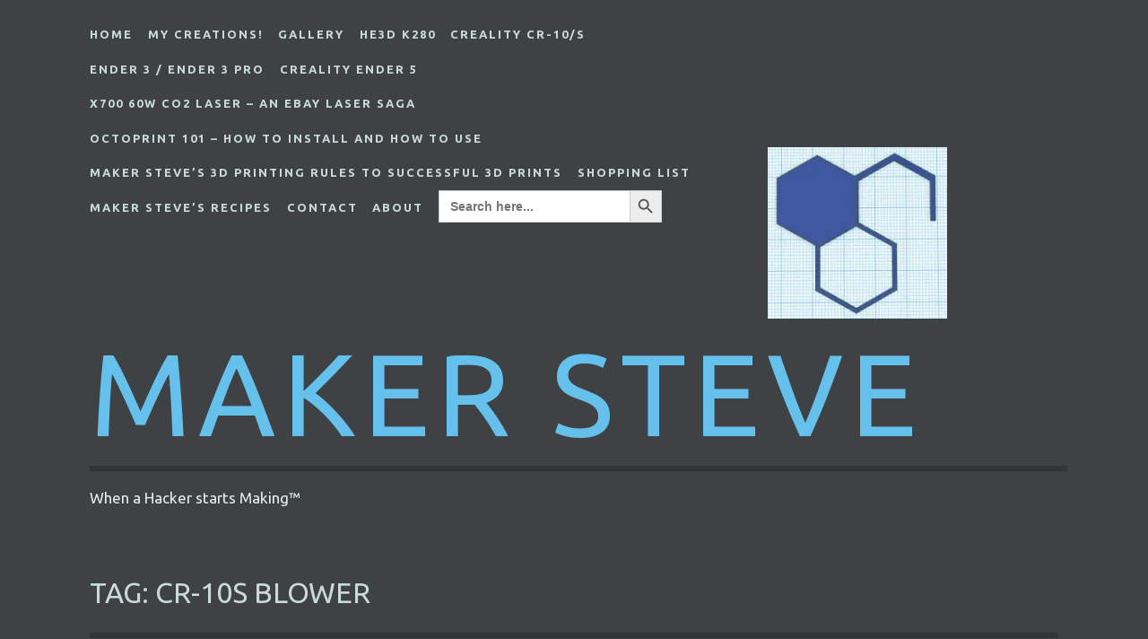

--- FILE ---
content_type: text/html; charset=utf-8
request_url: https://www.google.com/recaptcha/api2/aframe
body_size: 268
content:
<!DOCTYPE HTML><html><head><meta http-equiv="content-type" content="text/html; charset=UTF-8"></head><body><script nonce="wg4nC0MgYu5Wn2B9iFYXTA">/** Anti-fraud and anti-abuse applications only. See google.com/recaptcha */ try{var clients={'sodar':'https://pagead2.googlesyndication.com/pagead/sodar?'};window.addEventListener("message",function(a){try{if(a.source===window.parent){var b=JSON.parse(a.data);var c=clients[b['id']];if(c){var d=document.createElement('img');d.src=c+b['params']+'&rc='+(localStorage.getItem("rc::a")?sessionStorage.getItem("rc::b"):"");window.document.body.appendChild(d);sessionStorage.setItem("rc::e",parseInt(sessionStorage.getItem("rc::e")||0)+1);localStorage.setItem("rc::h",'1769773707943');}}}catch(b){}});window.parent.postMessage("_grecaptcha_ready", "*");}catch(b){}</script></body></html>

--- FILE ---
content_type: text/css
request_url: https://makersteve.com/wp-content/themes/escutcheon/inc/style-wpcom.css?ver=6.9
body_size: 504
content:
/* WordPress.com Widgets */

/* Flickr */
#flickr_badge_wrapper {
	background: transparent !important;
	border: 0 !important;
}
#flickr_badge_uber_wrapper {
	margin: 0 auto;
}
#flickr_badge_uber_wrapper td {
	border: 0 !important;
}
#flickr_badge_uber_wrapper a:hover,
#flickr_badge_uber_wrapper a:link,
#flickr_badge_uber_wrapper a:active,
#flickr_badge_uber_wrapper a:visited {
	color: #777 !important;
}
.widget_recent_comments td {
	border: 0;
	padding: 5px 5px 10px 5px;
	vertical-align: top;
}
.widget_authors ul,
.widget_author_grid ul {
	list-style: none;
	margin: 0;
	padding: 0;
}

.widget_authors img {
	float: none;
	vertical-align: middle;
}
.widget_authors li:before,
.widget_authors li:after {
	content: "";
	display: table;
}
.widget_authors li:after {
	clear: both;
}
.widget_authors a {
	text-decoration: none;
}

#wpstats {
	display: none;
}

#respond {
	padding-top: 0 !important;
}

h3#reply-title {
	margin-top: 0 !important;
}

h3.sd-title {
	font-size: 16px;
	clear: none;
	color: #e6edf0;
}

#respond p.comment-subscription-form label,
#respond .form-submit input,
#respond .form-submit input#comment-submit,
#respond .comment-form-fields input[type=submit],
#respond p.form-submit input[type=submit],
#respond input[type=submit],
#commentform #submit,
.highlander-dark #respond .comment-form-fields label,
.highlander-dark #respond label {
	font-weight: normal;
	font-family: "Alegreya Sans", Arial, sans-serif;
	letter-spacing: 0;
	text-transform: none;
}

div#jp-relatedposts h3.jp-relatedposts-headline {
	font-size: 14px;
	font-family: Oswald, sans-serif;
	letter-spacing: 3px;
	text-transform: uppercase;
}

.rating-msg {
	color: #e6edf0;
	font-size: 18px;
	font-size: 1rem;
	vertical-align: top;
}
.widget_wpcom_social_media_icons_widget li a:before {
	font-size: 32px;
	margin-right: 0.21875em;
}